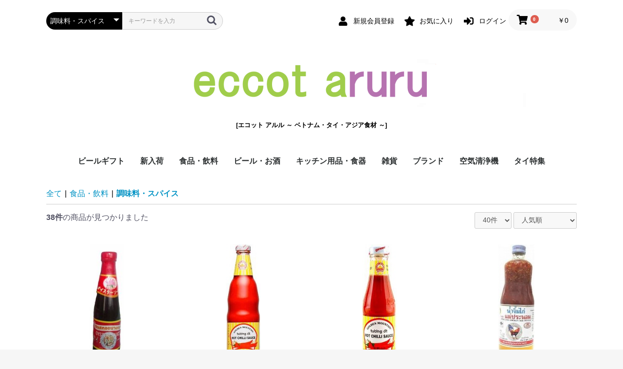

--- FILE ---
content_type: text/html; charset=UTF-8
request_url: https://www2.adioin.com/ec/products/list?category_id=6
body_size: 126290
content:

<!doctype html>
<html lang="ja">
<head prefix="og: http://ogp.me/ns# fb: http://ogp.me/ns/fb# product: http://ogp.me/ns/product#">
<!-- Global site tag (gtag.js) - Google Analytics -->
<script async src="https://www.googletagmanager.com/gtag/js?id=UA-164787025-2"></script>
<script>
  window.dataLayer = window.dataLayer || [];
  function gtag(){dataLayer.push(arguments);}
  gtag('js', new Date());

  gtag('config', 'UA-164787025-2');
</script>
    <meta charset="utf-8">
    <meta name="viewport" content="width=device-width, initial-scale=1, shrink-to-fit=no">
    <meta name="eccube-csrf-token" content="1F6SlYrW5EVEH194cFJlr98mYAVNEyZdt3Yi3HdkXJ0">
    <title>eccot aruru / 調味料・スパイス</title>
                        <link rel="icon" href="/ec/html/user_data/assets/img/common/favicon.ico">
    <link rel="stylesheet" href="https://maxcdn.bootstrapcdn.com/bootstrap/3.3.7/css/bootstrap.min.css">
    <link rel="stylesheet" href="https://use.fontawesome.com/releases/v5.3.1/css/all.css" integrity="sha384-mzrmE5qonljUremFsqc01SB46JvROS7bZs3IO2EmfFsd15uHvIt+Y8vEf7N7fWAU" crossorigin="anonymous">
    <link rel="stylesheet" href="//cdn.jsdelivr.net/jquery.slick/1.6.0/slick.css">
    <link rel="stylesheet" href="/ec/html/template/default/assets/css/style.css">
        <script src="https://code.jquery.com/jquery-3.3.1.min.js" integrity="sha256-FgpCb/KJQlLNfOu91ta32o/NMZxltwRo8QtmkMRdAu8=" crossorigin="anonymous"></script>
    <script>
        $(function() {
            $.ajaxSetup({
                'headers': {
                    'ECCUBE-CSRF-TOKEN': $('meta[name="eccube-csrf-token"]').attr('content')
                }
            });
        });
    </script>
                    <link rel="stylesheet" href="/ec/html/user_data/assets/css/customize.css">
</head>
<body id="page_product_list" class="product_page">

<div class="ec-layoutRole">
                <div class="ec-layoutRole__header">
                <!-- ▼ヘッダー(商品検索・ログインナビ・カート) -->
            <div class="ec-headerNaviRole">
    <div class="ec-headerNaviRole__left">
        <div class="ec-headerNaviRole__search">
            
<div class="ec-headerSearch">
    <form method="get" class="searchform" action="/ec/products/list">
        <div class="ec-headerSearch__category">
            <div class="ec-select ec-select_search">
                            <select name="category_id" class="category_id"><option value="">全ての商品</option><option value="28">ビールギフト</option><option value="2">新入荷</option><option value="5">食品・飲料</option><option value="11">　麺類</option><option value="18">　ライスペーパー</option><option value="19">　野菜の缶詰・瓶詰</option><option value="10">　フルーツ・果物</option><option value="6" selected="selected">　調味料・スパイス</option><option value="13">　スープの素</option><option value="17">　お茶・コーヒー</option><option value="16">　ジュース</option><option value="21">　スナック・お菓子</option><option value="26">　その他・食材</option><option value="7">　ビール・ワイン・お酒</option><option value="27">ビール・お酒</option><option value="1">キッチン用品・食器</option><option value="3">　ストロー</option><option value="8">雑貨</option><option value="22">　トートバッグ</option><option value="14">ブランド</option><option value="15">　ロータスブランド</option><option value="20">　eccot aruru</option><option value="23">空気清浄機</option><option value="24">　次亜塩素酸空気清浄機</option><option value="25">タイ特集</option></select>
    
            </div>
        </div>
        <div class="ec-headerSearch__keyword">
            <div class="ec-input">
                <input type="search" name="name" maxlength="50" class="search-name" placeholder="キーワードを入力" />
                <button class="ec-headerSearch__keywordBtn" type="submit">
                    <div class="ec-icon">
                        <img src="/ec/html/template/default/assets/icon/search-dark.svg" alt="">
                    </div>
                </button>
            </div>
        </div>
    </form>
</div>

        </div>
        <div class="ec-headerRole__navSP">
            
<div class="ec-headerNavSP">
    <i class="fas fa-bars"></i>
</div>
        </div>
    </div>
    <div class="ec-headerNaviRole__right">
        <div class="ec-headerNaviRole__nav">
            
<div class="ec-headerNav">
            <div class="ec-headerNav__item">
            <a href="https://www2.adioin.com/ec/entry">
                <i class="ec-headerNav__itemIcon fas fa-user fa-fw"></i>
                <span class="ec-headerNav__itemLink">新規会員登録</span>
            </a>
        </div>
                    <div class="ec-headerNav__item">
                <a href="https://www2.adioin.com/ec/mypage/favorite">
                    <i class="ec-headerNav__itemIcon fas fa-star fa-fw"></i>
                    <span class="ec-headerNav__itemLink">お気に入り</span>
                </a>
            </div>
                <div class="ec-headerNav__item">
            <a href="https://www2.adioin.com/ec/mypage/login">
                <i class="ec-headerNav__itemIcon fas fa-sign-in-alt fa-fw"></i>
                <span class="ec-headerNav__itemLink">ログイン</span>
            </a>
        </div>
    </div>
        </div>
        <div class="ec-headerRole__cart">
            <div class="ec-cartNaviWrap">
    <div class="ec-cartNavi">
        <i class="ec-cartNavi__icon fas fa-shopping-cart">
            <span class="ec-cartNavi__badge">0</span>
        </i>
        <div class="ec-cartNavi__label">
            <div class="ec-cartNavi__price">￥0</div>
        </div>
    </div>
            <div class="ec-cartNaviNull">
            <div class="ec-cartNaviNull__message">
                <p>現在カート内に商品はございません。</p>
            </div>
        </div>
    </div>

        </div>
    </div>
</div>

        <!-- ▲ヘッダー(商品検索・ログインナビ・カート) -->
    <!-- ▼ロゴ -->
            <div class="ec-headerRole">
    <div class="ec-headerRole__title">
        <div class="ec-headerTitle">
            <div class="ec-headerTitle__title">
                    <a href="https://www2.adioin.com/ec/">
                        <img src="/ec/html/user_data/assets/img/logo3.png" alt="eccot aruru [エコットアルル] shop">
                        <br><font size="2">[エコット アルル ～ ベトナム・タイ・アジア食材 ～]</font>
                    </a>
            </div>
        </div>
    </div>
</div>
        <!-- ▲ロゴ -->
    <!-- ▼カテゴリナビ(PC) -->
            


<div class="ec-categoryNaviRole">
    <div class="ec-itemNav">
        <ul class="ec-itemNav__nav">
                            <li>
                            <a href="https://www2.adioin.com/ec/products/list?category_id=28">
        ビールギフト
    </a>
    
                </li>
                            <li>
                            <a href="https://www2.adioin.com/ec/products/list?category_id=2">
        新入荷
    </a>
    
                </li>
                            <li>
                            <a href="https://www2.adioin.com/ec/products/list?category_id=5">
        食品・飲料
    </a>
            <ul>
                            <li>
                            <a href="https://www2.adioin.com/ec/products/list?category_id=11">
        麺類
    </a>
    
                </li>
                            <li>
                            <a href="https://www2.adioin.com/ec/products/list?category_id=18">
        ライスペーパー
    </a>
    
                </li>
                            <li>
                            <a href="https://www2.adioin.com/ec/products/list?category_id=19">
        野菜の缶詰・瓶詰
    </a>
    
                </li>
                            <li>
                            <a href="https://www2.adioin.com/ec/products/list?category_id=10">
        フルーツ・果物
    </a>
    
                </li>
                            <li>
                            <a href="https://www2.adioin.com/ec/products/list?category_id=6">
        調味料・スパイス
    </a>
    
                </li>
                            <li>
                            <a href="https://www2.adioin.com/ec/products/list?category_id=13">
        スープの素
    </a>
    
                </li>
                            <li>
                            <a href="https://www2.adioin.com/ec/products/list?category_id=17">
        お茶・コーヒー
    </a>
    
                </li>
                            <li>
                            <a href="https://www2.adioin.com/ec/products/list?category_id=16">
        ジュース
    </a>
    
                </li>
                            <li>
                            <a href="https://www2.adioin.com/ec/products/list?category_id=21">
        スナック・お菓子
    </a>
    
                </li>
                            <li>
                            <a href="https://www2.adioin.com/ec/products/list?category_id=26">
        その他・食材
    </a>
    
                </li>
                            <li>
                            <a href="https://www2.adioin.com/ec/products/list?category_id=7">
        ビール・ワイン・お酒
    </a>
    
                </li>
                    </ul>
    
                </li>
                            <li>
                            <a href="https://www2.adioin.com/ec/products/list?category_id=27">
        ビール・お酒
    </a>
    
                </li>
                            <li>
                            <a href="https://www2.adioin.com/ec/products/list?category_id=1">
        キッチン用品・食器
    </a>
            <ul>
                            <li>
                            <a href="https://www2.adioin.com/ec/products/list?category_id=3">
        ストロー
    </a>
    
                </li>
                    </ul>
    
                </li>
                            <li>
                            <a href="https://www2.adioin.com/ec/products/list?category_id=8">
        雑貨
    </a>
            <ul>
                            <li>
                            <a href="https://www2.adioin.com/ec/products/list?category_id=22">
        トートバッグ
    </a>
    
                </li>
                    </ul>
    
                </li>
                            <li>
                            <a href="https://www2.adioin.com/ec/products/list?category_id=14">
        ブランド
    </a>
            <ul>
                            <li>
                            <a href="https://www2.adioin.com/ec/products/list?category_id=15">
        ロータスブランド
    </a>
    
                </li>
                            <li>
                            <a href="https://www2.adioin.com/ec/products/list?category_id=20">
        eccot aruru
    </a>
    
                </li>
                    </ul>
    
                </li>
                            <li>
                            <a href="https://www2.adioin.com/ec/products/list?category_id=23">
        空気清浄機
    </a>
            <ul>
                            <li>
                            <a href="https://www2.adioin.com/ec/products/list?category_id=24">
        次亜塩素酸空気清浄機
    </a>
    
                </li>
                    </ul>
    
                </li>
                            <li>
                            <a href="https://www2.adioin.com/ec/products/list?category_id=25">
        タイ特集
    </a>
    
                </li>
                    </ul>
    </div>
</div>

        <!-- ▲カテゴリナビ(PC) -->

        </div>
    
        
    <div class="ec-layoutRole__contents">
                
                
        <div class="ec-layoutRole__main">
                        
                                                    
        <div class="ec-searchnavRole">
            <form name="form1" id="form1" method="get" action="?">
                                    <input type="hidden" id="mode"
                           name="mode"
                           />
                                    <input type="hidden" id="category_id"
                           name="category_id"
                           value="6" />
                                    <input type="hidden" id="name"
                           name="name"
                           />
                                    <input type="hidden" id="pageno"
                           name="pageno"
                           />
                                    <input type="hidden" id="disp_number"
                           name="disp_number"
                           value="0" />
                                    <input type="hidden" id="orderby"
                           name="orderby"
                           value="0" />
                            </form>
            <div class="ec-searchnavRole__topicpath">
                <ol class="ec-topicpath">
                    <li class="ec-topicpath__item"><a href="https://www2.adioin.com/ec/products/list">全て</a>
                    </li>
                                                                        <li class="ec-topicpath__divider">|</li>
                            <li class="ec-topicpath__item"><a
                                        href="https://www2.adioin.com/ec/products/list?category_id=5">食品・飲料</a>
                            </li>
                                                    <li class="ec-topicpath__divider">|</li>
                            <li class="ec-topicpath__item--active"><a
                                        href="https://www2.adioin.com/ec/products/list?category_id=6">調味料・スパイス</a>
                            </li>
                                                                                </ol>
            </div>
            <div class="ec-searchnavRole__infos">
                <div class="ec-searchnavRole__counter">
                                            <span class="ec-font-bold">38件</span><span>の商品が見つかりました</span>
                                    </div>
                                    <div class="ec-searchnavRole__actions">
                        <div class="ec-select">
                            <select id="" name="disp_number" class="disp-number form-control"><option value="0">40件</option><option value="1">60件</option></select>
                            <select id="" name="orderby" class="order-by form-control"><option value="0">人気順</option><option value="1">価格が低い順</option><option value="2">価格が高い順</option><option value="3">新着順</option></select>
                        </div>
                    </div>
                            </div>
        </div>
                    <div class="ec-shelfRole">
                <ul class="ec-shelfGrid">
                                            <li class="ec-shelfGrid__item">
                            <a href="https://www2.adioin.com/ec/products/detail/32">
                                <p class="ec-shelfGrid__item-image">
                                    <img src="/ec/html/upload/save_image/0611161836_5ee1dacc1f09c.jpg">
                                </p>
                                <p>オイスターソース　300ml</p>
                                                                    <p>アジョイン独自のオイスターソース、濃いめの味で野菜炒めや、焼きそば等に使えます！</p>
                                                                <p class="price02-default">
                                                                            ￥320
                                                                    </p>
                            </a>

                                                                                            <form name="form32" id="productForm32" action="https://www2.adioin.com/ec/products/add_cart/32" method="post">
                                    <div class="ec-productRole__actions">
                                                                                <div class="ec-numberInput"><span>数量</span>
                                            <input type="number" id="quantity32" name="quantity" required="required" min="1" maxlength="" class="quantity form-control" value="1" />
                                            
                                        </div>
                                    </div>
                                    <input type="hidden" id="product_id32" name="product_id" value="32" /><input type="hidden" id="ProductClass32" name="ProductClass" value="41" /><input type="hidden" id="_token32" name="_token" value="CVa4WQZFSqLtRQx0xA2isbigu-ct0akN68p76RVkri8" />
                                </form>
                                <div class="ec-productRole__btn">
                                    <button type="submit" class="ec-blockBtn--action add-cart" data-cartid="32" form="productForm32">
                                        カートに入れる
                                    </button>
                                </div>
                                                    </li>
                                            <li class="ec-shelfGrid__item">
                            <a href="https://www2.adioin.com/ec/products/detail/123">
                                <p class="ec-shelfGrid__item-image">
                                    <img src="/ec/html/upload/save_image/0428225859_626a9da3b1058.jpg">
                                </p>
                                <p>タイチリソース (GM・680g)</p>
                                                                    <p>炒め物やスープ、ドレッシングの辛味付けに。にんにく仕立てのうま辛ソースです。</p>
                                                                <p class="price02-default">
                                                                            ￥550
                                                                    </p>
                            </a>

                                                                                            <form name="form123" id="productForm123" action="https://www2.adioin.com/ec/products/add_cart/123" method="post">
                                    <div class="ec-productRole__actions">
                                                                                <div class="ec-numberInput"><span>数量</span>
                                            <input type="number" id="quantity123" name="quantity" required="required" min="1" maxlength="" class="quantity form-control" value="1" />
                                            
                                        </div>
                                    </div>
                                    <input type="hidden" id="product_id123" name="product_id" value="123" /><input type="hidden" id="ProductClass123" name="ProductClass" value="132" /><input type="hidden" id="_token123" name="_token" value="CVa4WQZFSqLtRQx0xA2isbigu-ct0akN68p76RVkri8" />
                                </form>
                                <div class="ec-productRole__btn">
                                    <button type="submit" class="ec-blockBtn--action add-cart" data-cartid="123" form="productForm123">
                                        カートに入れる
                                    </button>
                                </div>
                                                    </li>
                                            <li class="ec-shelfGrid__item">
                            <a href="https://www2.adioin.com/ec/products/detail/122">
                                <p class="ec-shelfGrid__item-image">
                                    <img src="/ec/html/upload/save_image/0428225723_626a9d43e00a5.jpg">
                                </p>
                                <p>タイチリソース （GM・230g)</p>
                                                                    <p>炒め物やスープ、ドレッシングの辛味付けに。にんにく仕立てのうま辛ソースです。</p>
                                                                <p class="price02-default">
                                                                            ￥350
                                                                    </p>
                            </a>

                                                                                            <form name="form122" id="productForm122" action="https://www2.adioin.com/ec/products/add_cart/122" method="post">
                                    <div class="ec-productRole__actions">
                                                                                <div class="ec-numberInput"><span>数量</span>
                                            <input type="number" id="quantity122" name="quantity" required="required" min="1" maxlength="" class="quantity form-control" value="1" />
                                            
                                        </div>
                                    </div>
                                    <input type="hidden" id="product_id122" name="product_id" value="122" /><input type="hidden" id="ProductClass122" name="ProductClass" value="131" /><input type="hidden" id="_token122" name="_token" value="CVa4WQZFSqLtRQx0xA2isbigu-ct0akN68p76RVkri8" />
                                </form>
                                <div class="ec-productRole__btn">
                                    <button type="submit" class="ec-blockBtn--action add-cart" data-cartid="122" form="productForm122">
                                        カートに入れる
                                    </button>
                                </div>
                                                    </li>
                                            <li class="ec-shelfGrid__item">
                            <a href="https://www2.adioin.com/ec/products/detail/91">
                                <p class="ec-shelfGrid__item-image">
                                    <img src="/ec/html/upload/save_image/0428215302_626a8e2e44a0c.jpg">
                                </p>
                                <p>タイスイートチリソース 980ｇ</p>
                                                                    <p>唐辛子やにんにくを使った甘辛いエスニックソースです。様々な料理と相性が良く、生春巻に付けてよく食べられます。</p>
                                                                <p class="price02-default">
                                                                            ￥680
                                                                    </p>
                            </a>

                                                                                            <form name="form91" id="productForm91" action="https://www2.adioin.com/ec/products/add_cart/91" method="post">
                                    <div class="ec-productRole__actions">
                                                                                <div class="ec-numberInput"><span>数量</span>
                                            <input type="number" id="quantity91" name="quantity" required="required" min="1" maxlength="" class="quantity form-control" value="1" />
                                            
                                        </div>
                                    </div>
                                    <input type="hidden" id="product_id91" name="product_id" value="91" /><input type="hidden" id="ProductClass91" name="ProductClass" value="100" /><input type="hidden" id="_token91" name="_token" value="CVa4WQZFSqLtRQx0xA2isbigu-ct0akN68p76RVkri8" />
                                </form>
                                <div class="ec-productRole__btn">
                                    <button type="submit" class="ec-blockBtn--action add-cart" data-cartid="91" form="productForm91">
                                        カートに入れる
                                    </button>
                                </div>
                                                    </li>
                                            <li class="ec-shelfGrid__item">
                            <a href="https://www2.adioin.com/ec/products/detail/90">
                                <p class="ec-shelfGrid__item-image">
                                    <img src="/ec/html/upload/save_image/0428215106_626a8dba9efcc.jpg">
                                </p>
                                <p>タイスイートチリソース 390ｇ</p>
                                                                    <p>小瓶タイプ。唐辛子やにんにくを使った甘辛いエスニックソースです。様々な料理と相性が良く、生春巻に付けてよく食べられます。</p>
                                                                <p class="price02-default">
                                                                            ￥380
                                                                    </p>
                            </a>

                                                                                            <form name="form90" id="productForm90" action="https://www2.adioin.com/ec/products/add_cart/90" method="post">
                                    <div class="ec-productRole__actions">
                                                                                <div class="ec-numberInput"><span>数量</span>
                                            <input type="number" id="quantity90" name="quantity" required="required" min="1" maxlength="" class="quantity form-control" value="1" />
                                            
                                        </div>
                                    </div>
                                    <input type="hidden" id="product_id90" name="product_id" value="90" /><input type="hidden" id="ProductClass90" name="ProductClass" value="99" /><input type="hidden" id="_token90" name="_token" value="CVa4WQZFSqLtRQx0xA2isbigu-ct0akN68p76RVkri8" />
                                </form>
                                <div class="ec-productRole__btn">
                                    <button type="submit" class="ec-blockBtn--action add-cart" data-cartid="90" form="productForm90">
                                        カートに入れる
                                    </button>
                                </div>
                                                    </li>
                                            <li class="ec-shelfGrid__item">
                            <a href="https://www2.adioin.com/ec/products/detail/93">
                                <p class="ec-shelfGrid__item-image">
                                    <img src="/ec/html/upload/save_image/0428215541_626a8ecd5e2f1.jpg">
                                </p>
                                <p>トムヤムペースト 454ｇ</p>
                                                                    <p>タイの代表料理トムヤムクンが作れるペーストです。ハーブを効かせた酸味と辛みが特徴です。</p>
                                                                <p class="price02-default">
                                                                            ￥789
                                                                    </p>
                            </a>

                                                                                            <form name="form93" id="productForm93" action="https://www2.adioin.com/ec/products/add_cart/93" method="post">
                                    <div class="ec-productRole__actions">
                                                                                <div class="ec-numberInput"><span>数量</span>
                                            <input type="number" id="quantity93" name="quantity" required="required" min="1" maxlength="" class="quantity form-control" value="1" />
                                            
                                        </div>
                                    </div>
                                    <input type="hidden" id="product_id93" name="product_id" value="93" /><input type="hidden" id="ProductClass93" name="ProductClass" value="102" /><input type="hidden" id="_token93" name="_token" value="CVa4WQZFSqLtRQx0xA2isbigu-ct0akN68p76RVkri8" />
                                </form>
                                <div class="ec-productRole__btn">
                                    <button type="submit" class="ec-blockBtn--action add-cart" data-cartid="93" form="productForm93">
                                        カートに入れる
                                    </button>
                                </div>
                                                    </li>
                                            <li class="ec-shelfGrid__item">
                            <a href="https://www2.adioin.com/ec/products/detail/137">
                                <p class="ec-shelfGrid__item-image">
                                    <img src="/ec/html/upload/save_image/0430190006_626d08a62d7dd.jpg">
                                </p>
                                <p>イエローカレーペースト 50ｇ</p>
                                                                    <p>レッドチリを原料とし、ターメリックの黄色が鮮やかな辛味の少ないカレーペーストです。</p>
                                                                <p class="price02-default">
                                                                            ￥198
                                                                    </p>
                            </a>

                                                                                            <form name="form137" id="productForm137" action="https://www2.adioin.com/ec/products/add_cart/137" method="post">
                                    <div class="ec-productRole__actions">
                                                                                <div class="ec-numberInput"><span>数量</span>
                                            <input type="number" id="quantity137" name="quantity" required="required" min="1" maxlength="" class="quantity form-control" value="1" />
                                            
                                        </div>
                                    </div>
                                    <input type="hidden" id="product_id137" name="product_id" value="137" /><input type="hidden" id="ProductClass137" name="ProductClass" value="146" /><input type="hidden" id="_token137" name="_token" value="CVa4WQZFSqLtRQx0xA2isbigu-ct0akN68p76RVkri8" />
                                </form>
                                <div class="ec-productRole__btn">
                                    <button type="submit" class="ec-blockBtn--action add-cart" data-cartid="137" form="productForm137">
                                        カートに入れる
                                    </button>
                                </div>
                                                    </li>
                                            <li class="ec-shelfGrid__item">
                            <a href="https://www2.adioin.com/ec/products/detail/136">
                                <p class="ec-shelfGrid__item-image">
                                    <img src="/ec/html/upload/save_image/0430185738_626d0812773a9.jpg">
                                </p>
                                <p>レッドカレーペースト 50ｇ</p>
                                                                    <p>レッドチリを原料としたカレーペースト。ココナッツミルクと合わせれば、簡単に本格的なタイカレーができます。</p>
                                                                <p class="price02-default">
                                                                            ￥198
                                                                    </p>
                            </a>

                                                                                            <form name="form136" id="productForm136" action="https://www2.adioin.com/ec/products/add_cart/136" method="post">
                                    <div class="ec-productRole__actions">
                                                                                <div class="ec-numberInput"><span>数量</span>
                                            <input type="number" id="quantity136" name="quantity" required="required" min="1" maxlength="" class="quantity form-control" value="1" />
                                            
                                        </div>
                                    </div>
                                    <input type="hidden" id="product_id136" name="product_id" value="136" /><input type="hidden" id="ProductClass136" name="ProductClass" value="145" /><input type="hidden" id="_token136" name="_token" value="CVa4WQZFSqLtRQx0xA2isbigu-ct0akN68p76RVkri8" />
                                </form>
                                <div class="ec-productRole__btn">
                                    <button type="submit" class="ec-blockBtn--action add-cart" data-cartid="136" form="productForm136">
                                        カートに入れる
                                    </button>
                                </div>
                                                    </li>
                                            <li class="ec-shelfGrid__item">
                            <a href="https://www2.adioin.com/ec/products/detail/135">
                                <p class="ec-shelfGrid__item-image">
                                    <img src="/ec/html/upload/save_image/0430185342_626d07267dee5.jpg">
                                </p>
                                <p>グリーンカレーペースト 50ｇ</p>
                                                                    <p>グリーンチリを原料としたカレーペースト。ココナッツミルクと合わせれば、簡単に本格的なタイカレーができます。</p>
                                                                <p class="price02-default">
                                                                            ￥198
                                                                    </p>
                            </a>

                                                                                            <form name="form135" id="productForm135" action="https://www2.adioin.com/ec/products/add_cart/135" method="post">
                                    <div class="ec-productRole__actions">
                                                                                <div class="ec-numberInput"><span>数量</span>
                                            <input type="number" id="quantity135" name="quantity" required="required" min="1" maxlength="" class="quantity form-control" value="1" />
                                            
                                        </div>
                                    </div>
                                    <input type="hidden" id="product_id135" name="product_id" value="135" /><input type="hidden" id="ProductClass135" name="ProductClass" value="144" /><input type="hidden" id="_token135" name="_token" value="CVa4WQZFSqLtRQx0xA2isbigu-ct0akN68p76RVkri8" />
                                </form>
                                <div class="ec-productRole__btn">
                                    <button type="submit" class="ec-blockBtn--action add-cart" data-cartid="135" form="productForm135">
                                        カートに入れる
                                    </button>
                                </div>
                                                    </li>
                                            <li class="ec-shelfGrid__item">
                            <a href="https://www2.adioin.com/ec/products/detail/108">
                                <p class="ec-shelfGrid__item-image">
                                    <img src="/ec/html/upload/save_image/0428222620_626a95fc94bf3.jpg">
                                </p>
                                <p>マスマンカレー 400ｇ</p>
                                                                    <p>タイ南部のご当地カレーです。マイルドで辛くないカレーでムスリムスタイルのタイカレーです。</p>
                                                                <p class="price02-default">
                                                                            ￥580
                                                                    </p>
                            </a>

                                                                                            <form name="form108" id="productForm108" action="https://www2.adioin.com/ec/products/add_cart/108" method="post">
                                    <div class="ec-productRole__actions">
                                                                                <div class="ec-numberInput"><span>数量</span>
                                            <input type="number" id="quantity108" name="quantity" required="required" min="1" maxlength="" class="quantity form-control" value="1" />
                                            
                                        </div>
                                    </div>
                                    <input type="hidden" id="product_id108" name="product_id" value="108" /><input type="hidden" id="ProductClass108" name="ProductClass" value="117" /><input type="hidden" id="_token108" name="_token" value="CVa4WQZFSqLtRQx0xA2isbigu-ct0akN68p76RVkri8" />
                                </form>
                                <div class="ec-productRole__btn">
                                    <button type="submit" class="ec-blockBtn--action add-cart" data-cartid="108" form="productForm108">
                                        カートに入れる
                                    </button>
                                </div>
                                                    </li>
                                            <li class="ec-shelfGrid__item">
                            <a href="https://www2.adioin.com/ec/products/detail/107">
                                <p class="ec-shelfGrid__item-image">
                                    <img src="/ec/html/upload/save_image/0428222426_626a958a3e0a0.jpg">
                                </p>
                                <p>イエローカレーペースト 400ｇ</p>
                                                                    <p>レッドチリを原料とし、ターメリックの黄色が鮮やかな辛味の少ないカレーペーストです。</p>
                                                                <p class="price02-default">
                                                                            ￥580
                                                                    </p>
                            </a>

                                                                                            <form name="form107" id="productForm107" action="https://www2.adioin.com/ec/products/add_cart/107" method="post">
                                    <div class="ec-productRole__actions">
                                                                                <div class="ec-numberInput"><span>数量</span>
                                            <input type="number" id="quantity107" name="quantity" required="required" min="1" maxlength="" class="quantity form-control" value="1" />
                                            
                                        </div>
                                    </div>
                                    <input type="hidden" id="product_id107" name="product_id" value="107" /><input type="hidden" id="ProductClass107" name="ProductClass" value="116" /><input type="hidden" id="_token107" name="_token" value="CVa4WQZFSqLtRQx0xA2isbigu-ct0akN68p76RVkri8" />
                                </form>
                                <div class="ec-productRole__btn">
                                    <button type="submit" class="ec-blockBtn--action add-cart" data-cartid="107" form="productForm107">
                                        カートに入れる
                                    </button>
                                </div>
                                                    </li>
                                            <li class="ec-shelfGrid__item">
                            <a href="https://www2.adioin.com/ec/products/detail/106">
                                <p class="ec-shelfGrid__item-image">
                                    <img src="/ec/html/upload/save_image/0428222141_626a94e5aadc5.jpg">
                                </p>
                                <p>レッドカレーペースト 400ｇ</p>
                                                                    <p>レッドチリを原料としたカレーペースト。ココナッツミルクと合わせれば、簡単に本格的なタイカレーができます。</p>
                                                                <p class="price02-default">
                                                                            ￥580
                                                                    </p>
                            </a>

                                                                                            <form name="form106" id="productForm106" action="https://www2.adioin.com/ec/products/add_cart/106" method="post">
                                    <div class="ec-productRole__actions">
                                                                                <div class="ec-numberInput"><span>数量</span>
                                            <input type="number" id="quantity106" name="quantity" required="required" min="1" maxlength="" class="quantity form-control" value="1" />
                                            
                                        </div>
                                    </div>
                                    <input type="hidden" id="product_id106" name="product_id" value="106" /><input type="hidden" id="ProductClass106" name="ProductClass" value="115" /><input type="hidden" id="_token106" name="_token" value="CVa4WQZFSqLtRQx0xA2isbigu-ct0akN68p76RVkri8" />
                                </form>
                                <div class="ec-productRole__btn">
                                    <button type="submit" class="ec-blockBtn--action add-cart" data-cartid="106" form="productForm106">
                                        カートに入れる
                                    </button>
                                </div>
                                                    </li>
                                            <li class="ec-shelfGrid__item">
                            <a href="https://www2.adioin.com/ec/products/detail/105">
                                <p class="ec-shelfGrid__item-image">
                                    <img src="/ec/html/upload/save_image/0428222034_626a94a26f765.jpg">
                                </p>
                                <p>グリーンカレーペースト 400ｇ</p>
                                                                    <p>グリーンチリを原料としたカレーペースト。ココナッツミルクと合わせれば、簡単に本格的なタイカレーができます。</p>
                                                                <p class="price02-default">
                                                                            ￥580
                                                                    </p>
                            </a>

                                                                                            <form name="form105" id="productForm105" action="https://www2.adioin.com/ec/products/add_cart/105" method="post">
                                    <div class="ec-productRole__actions">
                                                                                <div class="ec-numberInput"><span>数量</span>
                                            <input type="number" id="quantity105" name="quantity" required="required" min="1" maxlength="" class="quantity form-control" value="1" />
                                            
                                        </div>
                                    </div>
                                    <input type="hidden" id="product_id105" name="product_id" value="105" /><input type="hidden" id="ProductClass105" name="ProductClass" value="114" /><input type="hidden" id="_token105" name="_token" value="CVa4WQZFSqLtRQx0xA2isbigu-ct0akN68p76RVkri8" />
                                </form>
                                <div class="ec-productRole__btn">
                                    <button type="submit" class="ec-blockBtn--action add-cart" data-cartid="105" form="productForm105">
                                        カートに入れる
                                    </button>
                                </div>
                                                    </li>
                                            <li class="ec-shelfGrid__item">
                            <a href="https://www2.adioin.com/ec/products/detail/104">
                                <p class="ec-shelfGrid__item-image">
                                    <img src="/ec/html/upload/save_image/0428221933_626a946536388.jpg">
                                </p>
                                <p>レッドカレーペースト 500ｇ</p>
                                                                    <p>素材への徹底したこだわりから、味と香りが違うので、日本に住むタイ人シェフの8割以上が使用していると言われているレッドカレーペーストです。</p>
                                                                <p class="price02-default">
                                                                            ￥880
                                                                    </p>
                            </a>

                                                                                            <form name="form104" id="productForm104" action="https://www2.adioin.com/ec/products/add_cart/104" method="post">
                                    <div class="ec-productRole__actions">
                                                                                <div class="ec-numberInput"><span>数量</span>
                                            <input type="number" id="quantity104" name="quantity" required="required" min="1" maxlength="" class="quantity form-control" value="1" />
                                            
                                        </div>
                                    </div>
                                    <input type="hidden" id="product_id104" name="product_id" value="104" /><input type="hidden" id="ProductClass104" name="ProductClass" value="113" /><input type="hidden" id="_token104" name="_token" value="CVa4WQZFSqLtRQx0xA2isbigu-ct0akN68p76RVkri8" />
                                </form>
                                <div class="ec-productRole__btn">
                                    <button type="submit" class="ec-blockBtn--action add-cart" data-cartid="104" form="productForm104">
                                        カートに入れる
                                    </button>
                                </div>
                                                    </li>
                                            <li class="ec-shelfGrid__item">
                            <a href="https://www2.adioin.com/ec/products/detail/103">
                                <p class="ec-shelfGrid__item-image">
                                    <img src="/ec/html/upload/save_image/0428221721_626a93e1ce7a4.jpg">
                                </p>
                                <p>グリーンカレーペースト 500ｇ</p>
                                                                    <p>素材への徹底したこだわりから、味と香りが違うので、日本に住むタイ人シェフの8割以上が使用していると言われているグリーンカレーペーストです。</p>
                                                                <p class="price02-default">
                                                                            ￥880
                                                                    </p>
                            </a>

                                                                                            <form name="form103" id="productForm103" action="https://www2.adioin.com/ec/products/add_cart/103" method="post">
                                    <div class="ec-productRole__actions">
                                                                                <div class="ec-numberInput"><span>数量</span>
                                            <input type="number" id="quantity103" name="quantity" required="required" min="1" maxlength="" class="quantity form-control" value="1" />
                                            
                                        </div>
                                    </div>
                                    <input type="hidden" id="product_id103" name="product_id" value="103" /><input type="hidden" id="ProductClass103" name="ProductClass" value="112" /><input type="hidden" id="_token103" name="_token" value="CVa4WQZFSqLtRQx0xA2isbigu-ct0akN68p76RVkri8" />
                                </form>
                                <div class="ec-productRole__btn">
                                    <button type="submit" class="ec-blockBtn--action add-cart" data-cartid="103" form="productForm103">
                                        カートに入れる
                                    </button>
                                </div>
                                                    </li>
                                            <li class="ec-shelfGrid__item">
                            <a href="https://www2.adioin.com/ec/products/detail/125">
                                <p class="ec-shelfGrid__item-image">
                                    <img src="/ec/html/upload/save_image/0428230145_626a9e49b8d7d.jpg">
                                </p>
                                <p>オイスターソース (ショイス・830g)</p>
                                                                    <p>カキの旨みがギュッと詰まったソースです。 タイのオイスターソースは風味、コクが特徴です。</p>
                                                                <p class="price02-default">
                                                                            ￥750
                                                                    </p>
                            </a>

                                                                                            <form name="form125" id="productForm125" action="https://www2.adioin.com/ec/products/add_cart/125" method="post">
                                    <div class="ec-productRole__actions">
                                                                                <div class="ec-numberInput"><span>数量</span>
                                            <input type="number" id="quantity125" name="quantity" required="required" min="1" maxlength="" class="quantity form-control" value="1" />
                                            
                                        </div>
                                    </div>
                                    <input type="hidden" id="product_id125" name="product_id" value="125" /><input type="hidden" id="ProductClass125" name="ProductClass" value="134" /><input type="hidden" id="_token125" name="_token" value="CVa4WQZFSqLtRQx0xA2isbigu-ct0akN68p76RVkri8" />
                                </form>
                                <div class="ec-productRole__btn">
                                    <button type="submit" class="ec-blockBtn--action add-cart" data-cartid="125" form="productForm125">
                                        カートに入れる
                                    </button>
                                </div>
                                                    </li>
                                            <li class="ec-shelfGrid__item">
                            <a href="https://www2.adioin.com/ec/products/detail/124">
                                <p class="ec-shelfGrid__item-image">
                                    <img src="/ec/html/upload/save_image/0428230005_626a9de56cc29.jpg">
                                </p>
                                <p>シーズニングソース (GM・1000ml)</p>
                                                                    <p>タイの甘口醤油です。炒め物、チャーハン、煮物など様々な料理にお使いいただけます。</p>
                                                                <p class="price02-default">
                                                                            ￥598
                                                                    </p>
                            </a>

                                                                                            <form name="form124" id="productForm124" action="https://www2.adioin.com/ec/products/add_cart/124" method="post">
                                    <div class="ec-productRole__actions">
                                                                                <div class="ec-numberInput"><span>数量</span>
                                            <input type="number" id="quantity124" name="quantity" required="required" min="1" maxlength="" class="quantity form-control" value="1" />
                                            
                                        </div>
                                    </div>
                                    <input type="hidden" id="product_id124" name="product_id" value="124" /><input type="hidden" id="ProductClass124" name="ProductClass" value="133" /><input type="hidden" id="_token124" name="_token" value="CVa4WQZFSqLtRQx0xA2isbigu-ct0akN68p76RVkri8" />
                                </form>
                                <div class="ec-productRole__btn">
                                    <button type="submit" class="ec-blockBtn--action add-cart" data-cartid="124" form="productForm124">
                                        カートに入れる
                                    </button>
                                </div>
                                                    </li>
                                            <li class="ec-shelfGrid__item">
                            <a href="https://www2.adioin.com/ec/products/detail/121">
                                <p class="ec-shelfGrid__item-image">
                                    <img src="/ec/html/upload/save_image/0428225532_626a9cd419605.jpg">
                                </p>
                                <p>カピペースト （カンチャナ・500g）</p>
                                                                    <p>干しエビと塩が原料で、火を通すとさらにエビの香りが増します。トムヤムクンやチャーハンに最適です。</p>
                                                                <p class="price02-default">
                                                                            ￥880
                                                                    </p>
                            </a>

                                                            <div class="ec-productRole__btn">
                                    <button type="button" class="ec-blockBtn--action" disabled="disabled">
                                        ただいま品切れ中です。
                                    </button>
                                </div>
                                                    </li>
                                            <li class="ec-shelfGrid__item">
                            <a href="https://www2.adioin.com/ec/products/detail/89">
                                <p class="ec-shelfGrid__item-image">
                                    <img src="/ec/html/upload/save_image/0428214935_626a8d5f7ccab.jpg">
                                </p>
                                <p>シーズニングオイル 750ml</p>
                                                                    <p>タイのラー油です。非常に香り高いオイルです。プーパッポンカリー、トムヤムクン、トムカーガイなどの仕上げによく使われます。</p>
                                                                <p class="price02-default">
                                                                            ￥990
                                                                    </p>
                            </a>

                                                                                            <form name="form89" id="productForm89" action="https://www2.adioin.com/ec/products/add_cart/89" method="post">
                                    <div class="ec-productRole__actions">
                                                                                <div class="ec-numberInput"><span>数量</span>
                                            <input type="number" id="quantity89" name="quantity" required="required" min="1" maxlength="" class="quantity form-control" value="1" />
                                            
                                        </div>
                                    </div>
                                    <input type="hidden" id="product_id89" name="product_id" value="89" /><input type="hidden" id="ProductClass89" name="ProductClass" value="98" /><input type="hidden" id="_token89" name="_token" value="CVa4WQZFSqLtRQx0xA2isbigu-ct0akN68p76RVkri8" />
                                </form>
                                <div class="ec-productRole__btn">
                                    <button type="submit" class="ec-blockBtn--action add-cart" data-cartid="89" form="productForm89">
                                        カートに入れる
                                    </button>
                                </div>
                                                    </li>
                                            <li class="ec-shelfGrid__item">
                            <a href="https://www2.adioin.com/ec/products/detail/88">
                                <p class="ec-shelfGrid__item-image">
                                    <img src="/ec/html/upload/save_image/0428214749_626a8cf51ae86.jpg">
                                </p>
                                <p>チリインオイル 454ｇ</p>
                                                                    <p>タイの調味料の一つで、たまねぎ、干し海老、にんにく、唐辛子などを炒め、砂糖や塩などを混ぜてペースト状にしたものです。</p>
                                                                <p class="price02-default">
                                                                            ￥850
                                                                    </p>
                            </a>

                                                                                            <form name="form88" id="productForm88" action="https://www2.adioin.com/ec/products/add_cart/88" method="post">
                                    <div class="ec-productRole__actions">
                                                                                <div class="ec-numberInput"><span>数量</span>
                                            <input type="number" id="quantity88" name="quantity" required="required" min="1" maxlength="" class="quantity form-control" value="1" />
                                            
                                        </div>
                                    </div>
                                    <input type="hidden" id="product_id88" name="product_id" value="88" /><input type="hidden" id="ProductClass88" name="ProductClass" value="97" /><input type="hidden" id="_token88" name="_token" value="CVa4WQZFSqLtRQx0xA2isbigu-ct0akN68p76RVkri8" />
                                </form>
                                <div class="ec-productRole__btn">
                                    <button type="submit" class="ec-blockBtn--action add-cart" data-cartid="88" form="productForm88">
                                        カートに入れる
                                    </button>
                                </div>
                                                    </li>
                                            <li class="ec-shelfGrid__item">
                            <a href="https://www2.adioin.com/ec/products/detail/86">
                                <p class="ec-shelfGrid__item-image">
                                    <img src="/ec/html/upload/save_image/0428200827_626a75abd6465.jpg">
                                </p>
                                <p>ブラックスイートソイソース 950ｇ</p>
                                                                    <p>タイの甘い醤油です。タイで炒めものや付けダレによく使われます。</p>
                                                                <p class="price02-default">
                                                                            ￥750
                                                                    </p>
                            </a>

                                                                                            <form name="form86" id="productForm86" action="https://www2.adioin.com/ec/products/add_cart/86" method="post">
                                    <div class="ec-productRole__actions">
                                                                                <div class="ec-numberInput"><span>数量</span>
                                            <input type="number" id="quantity86" name="quantity" required="required" min="1" maxlength="" class="quantity form-control" value="1" />
                                            
                                        </div>
                                    </div>
                                    <input type="hidden" id="product_id86" name="product_id" value="86" /><input type="hidden" id="ProductClass86" name="ProductClass" value="95" /><input type="hidden" id="_token86" name="_token" value="CVa4WQZFSqLtRQx0xA2isbigu-ct0akN68p76RVkri8" />
                                </form>
                                <div class="ec-productRole__btn">
                                    <button type="submit" class="ec-blockBtn--action add-cart" data-cartid="86" form="productForm86">
                                        カートに入れる
                                    </button>
                                </div>
                                                    </li>
                                            <li class="ec-shelfGrid__item">
                            <a href="https://www2.adioin.com/ec/products/detail/85">
                                <p class="ec-shelfGrid__item-image">
                                    <img src="/ec/html/upload/save_image/0428200638_626a753e2f0d6.jpg">
                                </p>
                                <p>ソイビーンペースト（タオチオ 800ｇ）</p>
                                                                    <p>タオチオとはタイ風の味噌と呼ばれ、日本の味噌とは異なり、液体のソースです。</p>
                                                                <p class="price02-default">
                                                                            ￥798
                                                                    </p>
                            </a>

                                                                                            <form name="form85" id="productForm85" action="https://www2.adioin.com/ec/products/add_cart/85" method="post">
                                    <div class="ec-productRole__actions">
                                                                                <div class="ec-numberInput"><span>数量</span>
                                            <input type="number" id="quantity85" name="quantity" required="required" min="1" maxlength="" class="quantity form-control" value="1" />
                                            
                                        </div>
                                    </div>
                                    <input type="hidden" id="product_id85" name="product_id" value="85" /><input type="hidden" id="ProductClass85" name="ProductClass" value="94" /><input type="hidden" id="_token85" name="_token" value="CVa4WQZFSqLtRQx0xA2isbigu-ct0akN68p76RVkri8" />
                                </form>
                                <div class="ec-productRole__btn">
                                    <button type="submit" class="ec-blockBtn--action add-cart" data-cartid="85" form="productForm85">
                                        カートに入れる
                                    </button>
                                </div>
                                                    </li>
                                            <li class="ec-shelfGrid__item">
                            <a href="https://www2.adioin.com/ec/products/detail/84">
                                <p class="ec-shelfGrid__item-image">
                                    <img src="/ec/html/upload/save_image/0428200500_626a74dcc3437.jpg">
                                </p>
                                <p>ソイビーンソース（シーユーカオ 700ml）</p>
                                                                    <p>タイ料理には欠かせない大豆から作られた醬油です。独特なクセは無く、日本の薄口醬油のような味です。</p>
                                                                <p class="price02-default">
                                                                            ￥680
                                                                    </p>
                            </a>

                                                                                            <form name="form84" id="productForm84" action="https://www2.adioin.com/ec/products/add_cart/84" method="post">
                                    <div class="ec-productRole__actions">
                                                                                <div class="ec-numberInput"><span>数量</span>
                                            <input type="number" id="quantity84" name="quantity" required="required" min="1" maxlength="" class="quantity form-control" value="1" />
                                            
                                        </div>
                                    </div>
                                    <input type="hidden" id="product_id84" name="product_id" value="84" /><input type="hidden" id="ProductClass84" name="ProductClass" value="93" /><input type="hidden" id="_token84" name="_token" value="CVa4WQZFSqLtRQx0xA2isbigu-ct0akN68p76RVkri8" />
                                </form>
                                <div class="ec-productRole__btn">
                                    <button type="submit" class="ec-blockBtn--action add-cart" data-cartid="84" form="productForm84">
                                        カートに入れる
                                    </button>
                                </div>
                                                    </li>
                                            <li class="ec-shelfGrid__item">
                            <a href="https://www2.adioin.com/ec/products/detail/83">
                                <p class="ec-shelfGrid__item-image">
                                    <img src="/ec/html/upload/save_image/0428200242_626a7452ea9c9.jpg">
                                </p>
                                <p>タイスキソース 800ｇ</p>
                                                                    <p>タイ料理で代表的にタイスキのタレです。お好みの材料を豪快に入れ、タイスキソースで味わってみてください。</p>
                                                                <p class="price02-default">
                                                                            ￥995
                                                                    </p>
                            </a>

                                                                                            <form name="form83" id="productForm83" action="https://www2.adioin.com/ec/products/add_cart/83" method="post">
                                    <div class="ec-productRole__actions">
                                                                                <div class="ec-numberInput"><span>数量</span>
                                            <input type="number" id="quantity83" name="quantity" required="required" min="1" maxlength="" class="quantity form-control" value="1" />
                                            
                                        </div>
                                    </div>
                                    <input type="hidden" id="product_id83" name="product_id" value="83" /><input type="hidden" id="ProductClass83" name="ProductClass" value="92" /><input type="hidden" id="_token83" name="_token" value="CVa4WQZFSqLtRQx0xA2isbigu-ct0akN68p76RVkri8" />
                                </form>
                                <div class="ec-productRole__btn">
                                    <button type="submit" class="ec-blockBtn--action add-cart" data-cartid="83" form="productForm83">
                                        カートに入れる
                                    </button>
                                </div>
                                                    </li>
                                            <li class="ec-shelfGrid__item">
                            <a href="https://www2.adioin.com/ec/products/detail/82">
                                <p class="ec-shelfGrid__item-image">
                                    <img src="/ec/html/upload/save_image/0428200046_626a73de1fef6.jpg">
                                </p>
                                <p>タイ ビネガー 1000ml</p>
                                                                    <p>タイ産のお酢です。無色で余分な香りも無く、料理の味を損ねることはありません。</p>
                                                                <p class="price02-default">
                                                                            ￥580
                                                                    </p>
                            </a>

                                                                                            <form name="form82" id="productForm82" action="https://www2.adioin.com/ec/products/add_cart/82" method="post">
                                    <div class="ec-productRole__actions">
                                                                                <div class="ec-numberInput"><span>数量</span>
                                            <input type="number" id="quantity82" name="quantity" required="required" min="1" maxlength="" class="quantity form-control" value="1" />
                                            
                                        </div>
                                    </div>
                                    <input type="hidden" id="product_id82" name="product_id" value="82" /><input type="hidden" id="ProductClass82" name="ProductClass" value="91" /><input type="hidden" id="_token82" name="_token" value="CVa4WQZFSqLtRQx0xA2isbigu-ct0akN68p76RVkri8" />
                                </form>
                                <div class="ec-productRole__btn">
                                    <button type="submit" class="ec-blockBtn--action add-cart" data-cartid="82" form="productForm82">
                                        カートに入れる
                                    </button>
                                </div>
                                                    </li>
                                            <li class="ec-shelfGrid__item">
                            <a href="https://www2.adioin.com/ec/products/detail/81">
                                <p class="ec-shelfGrid__item-image">
                                    <img src="/ec/html/upload/save_image/0428195845_626a736597e35.jpg">
                                </p>
                                <p>フィッシュソース （スクイッド・700ml）</p>
                                                                    <p>カタクチイワシを塩漬けして発酵、熟成させた物の上澄み液です。タイ料理には欠かせない旨味と塩味をもつ調味料です。</p>
                                                                <p class="price02-default">
                                                                            ￥550
                                                                    </p>
                            </a>

                                                                                            <form name="form81" id="productForm81" action="https://www2.adioin.com/ec/products/add_cart/81" method="post">
                                    <div class="ec-productRole__actions">
                                                                                <div class="ec-numberInput"><span>数量</span>
                                            <input type="number" id="quantity81" name="quantity" required="required" min="1" maxlength="" class="quantity form-control" value="1" />
                                            
                                        </div>
                                    </div>
                                    <input type="hidden" id="product_id81" name="product_id" value="81" /><input type="hidden" id="ProductClass81" name="ProductClass" value="90" /><input type="hidden" id="_token81" name="_token" value="CVa4WQZFSqLtRQx0xA2isbigu-ct0akN68p76RVkri8" />
                                </form>
                                <div class="ec-productRole__btn">
                                    <button type="submit" class="ec-blockBtn--action add-cart" data-cartid="81" form="productForm81">
                                        カートに入れる
                                    </button>
                                </div>
                                                    </li>
                                            <li class="ec-shelfGrid__item">
                            <a href="https://www2.adioin.com/ec/products/detail/80">
                                <p class="ec-shelfGrid__item-image">
                                    <img src="/ec/html/upload/save_image/0428195609_626a72c9ed9df.jpg">
                                </p>
                                <p>ナンプラー 700ml</p>
                                                                    <p>タイの代表的な調味料でカタクチイワシを塩に漬け込んで発酵熟成させた魚醤です。</p>
                                                                <p class="price02-default">
                                                                            ￥480
                                                                    </p>
                            </a>

                                                                                            <form name="form80" id="productForm80" action="https://www2.adioin.com/ec/products/add_cart/80" method="post">
                                    <div class="ec-productRole__actions">
                                                                                <div class="ec-numberInput"><span>数量</span>
                                            <input type="number" id="quantity80" name="quantity" required="required" min="1" maxlength="" class="quantity form-control" value="1" />
                                            
                                        </div>
                                    </div>
                                    <input type="hidden" id="product_id80" name="product_id" value="80" /><input type="hidden" id="ProductClass80" name="ProductClass" value="89" /><input type="hidden" id="_token80" name="_token" value="CVa4WQZFSqLtRQx0xA2isbigu-ct0akN68p76RVkri8" />
                                </form>
                                <div class="ec-productRole__btn">
                                    <button type="submit" class="ec-blockBtn--action add-cart" data-cartid="80" form="productForm80">
                                        カートに入れる
                                    </button>
                                </div>
                                                    </li>
                                            <li class="ec-shelfGrid__item">
                            <a href="https://www2.adioin.com/ec/products/detail/56">
                                <p class="ec-shelfGrid__item-image">
                                    <img src="/ec/html/upload/save_image/0424202807_6265344711c87.jpg">
                                </p>
                                <p>ココナッツシュガー(454g)</p>
                                                                    <p>ココヤシの花蜜や樹液で作られる砂糖です。見た目は明るいブラウンカラーで、サラサラとした質感をしています。</p>
                                                                <p class="price02-default">
                                                                            ￥750
                                                                    </p>
                            </a>

                                                                                            <form name="form56" id="productForm56" action="https://www2.adioin.com/ec/products/add_cart/56" method="post">
                                    <div class="ec-productRole__actions">
                                                                                <div class="ec-numberInput"><span>数量</span>
                                            <input type="number" id="quantity56" name="quantity" required="required" min="1" maxlength="" class="quantity form-control" value="1" />
                                            
                                        </div>
                                    </div>
                                    <input type="hidden" id="product_id56" name="product_id" value="56" /><input type="hidden" id="ProductClass56" name="ProductClass" value="65" /><input type="hidden" id="_token56" name="_token" value="CVa4WQZFSqLtRQx0xA2isbigu-ct0akN68p76RVkri8" />
                                </form>
                                <div class="ec-productRole__btn">
                                    <button type="submit" class="ec-blockBtn--action add-cart" data-cartid="56" form="productForm56">
                                        カートに入れる
                                    </button>
                                </div>
                                                    </li>
                                            <li class="ec-shelfGrid__item">
                            <a href="https://www2.adioin.com/ec/products/detail/47">
                                <p class="ec-shelfGrid__item-image">
                                    <img src="/ec/html/upload/save_image/0611183021_5ee1f9ad4ff20.jpg">
                                </p>
                                <p>フライドガーリック140g</p>
                                                                    <p>ステーキなどの肉料理はもちろんサラダのトッピングなど幅広く使用できます。</p>
                                                                <p class="price02-default">
                                                                            ￥550
                                                                    </p>
                            </a>

                                                            <div class="ec-productRole__btn">
                                    <button type="button" class="ec-blockBtn--action" disabled="disabled">
                                        ただいま品切れ中です。
                                    </button>
                                </div>
                                                    </li>
                                            <li class="ec-shelfGrid__item">
                            <a href="https://www2.adioin.com/ec/products/detail/46">
                                <p class="ec-shelfGrid__item-image">
                                    <img src="/ec/html/upload/save_image/0611182031_5ee1f75fdaf42.jpg">
                                </p>
                                <p>カレー粉（100g）ベトナム産</p>
                                                                    <p>日本では珍しいベトナム産のカレー粉です。ターメリックやコリアンダーなどの様々なスパイスを使用しています。</p>
                                                                <p class="price02-default">
                                                                            ￥590
                                                                    </p>
                            </a>

                                                                                            <form name="form46" id="productForm46" action="https://www2.adioin.com/ec/products/add_cart/46" method="post">
                                    <div class="ec-productRole__actions">
                                                                                <div class="ec-numberInput"><span>数量</span>
                                            <input type="number" id="quantity46" name="quantity" required="required" min="1" maxlength="" class="quantity form-control" value="1" />
                                            
                                        </div>
                                    </div>
                                    <input type="hidden" id="product_id46" name="product_id" value="46" /><input type="hidden" id="ProductClass46" name="ProductClass" value="55" /><input type="hidden" id="_token46" name="_token" value="CVa4WQZFSqLtRQx0xA2isbigu-ct0akN68p76RVkri8" />
                                </form>
                                <div class="ec-productRole__btn">
                                    <button type="submit" class="ec-blockBtn--action add-cart" data-cartid="46" form="productForm46">
                                        カートに入れる
                                    </button>
                                </div>
                                                    </li>
                                            <li class="ec-shelfGrid__item">
                            <a href="https://www2.adioin.com/ec/products/detail/44">
                                <p class="ec-shelfGrid__item-image">
                                    <img src="/ec/html/upload/save_image/0611175436_5ee1f14c60feb.jpg">
                                </p>
                                <p>フライドオニオン454g</p>
                                                                    <p>エシャロットというベトナムの玉ねぎを使用しています。サラダﾞのトッピングなど用途は様々です。</p>
                                                                <p class="price02-default">
                                                                            ￥990
                                                                    </p>
                            </a>

                                                            <div class="ec-productRole__btn">
                                    <button type="button" class="ec-blockBtn--action" disabled="disabled">
                                        ただいま品切れ中です。
                                    </button>
                                </div>
                                                    </li>
                                            <li class="ec-shelfGrid__item">
                            <a href="https://www2.adioin.com/ec/products/detail/43">
                                <p class="ec-shelfGrid__item-image">
                                    <img src="/ec/html/upload/save_image/0611174532_5ee1ef2c24a85.jpg">
                                </p>
                                <p>フライドオニオン150g</p>
                                                                    <p>エシャロットというベトナムの玉ねぎを使用しています。サラダﾞのトッピングなど用途は様々です。</p>
                                                                <p class="price02-default">
                                                                            ￥450
                                                                    </p>
                            </a>

                                                            <div class="ec-productRole__btn">
                                    <button type="button" class="ec-blockBtn--action" disabled="disabled">
                                        ただいま品切れ中です。
                                    </button>
                                </div>
                                                    </li>
                                            <li class="ec-shelfGrid__item">
                            <a href="https://www2.adioin.com/ec/products/detail/41">
                                <p class="ec-shelfGrid__item-image">
                                    <img src="/ec/html/upload/save_image/0611173444_5ee1eca49211f.jpg">
                                </p>
                                <p>ヌックマム500ml(ペットボトル)</p>
                                                                    <p>日本における醤油のような、全てのベトナム料理の素。タイのナンプラー同様、魚由来の魚醤です。</p>
                                                                <p class="price02-default">
                                                                            ￥700
                                                                    </p>
                            </a>

                                                            <div class="ec-productRole__btn">
                                    <button type="button" class="ec-blockBtn--action" disabled="disabled">
                                        ただいま品切れ中です。
                                    </button>
                                </div>
                                                    </li>
                                            <li class="ec-shelfGrid__item">
                            <a href="https://www2.adioin.com/ec/products/detail/36">
                                <p class="ec-shelfGrid__item-image">
                                    <img src="/ec/html/upload/save_image/0611165728_5ee1e3e89fba2.jpg">
                                </p>
                                <p>ホットチリソース　(250ml)</p>
                                                                    <p>赤唐辛子の辛みが効いて、ニンニクの風味が食欲をそそる商品です。</p>
                                                                <p class="price02-default">
                                                                            ￥380
                                                                    </p>
                            </a>

                                                            <div class="ec-productRole__btn">
                                    <button type="button" class="ec-blockBtn--action" disabled="disabled">
                                        ただいま品切れ中です。
                                    </button>
                                </div>
                                                    </li>
                                            <li class="ec-shelfGrid__item">
                            <a href="https://www2.adioin.com/ec/products/detail/35">
                                <p class="ec-shelfGrid__item-image">
                                    <img src="/ec/html/upload/save_image/0611164957_5ee1e225733ac.jpg">
                                </p>
                                <p>スイート＆サワーチリソース(250ml)</p>
                                                                    <p>酸味と甘さを兼ね備えた甘酸っぱいチリソース。ホットチリソースよりも甘く、サッパリとしてクセになります。</p>
                                                                <p class="price02-default">
                                                                            ￥380
                                                                    </p>
                            </a>

                                                            <div class="ec-productRole__btn">
                                    <button type="button" class="ec-blockBtn--action" disabled="disabled">
                                        ただいま品切れ中です。
                                    </button>
                                </div>
                                                    </li>
                                            <li class="ec-shelfGrid__item">
                            <a href="https://www2.adioin.com/ec/products/detail/28">
                                <p class="ec-shelfGrid__item-image">
                                    <img src="/ec/html/upload/save_image/0611154859_5ee1d3dbdfc54.jpg">
                                </p>
                                <p>オーガニックブラックペッパー詰め替え用(50g)</p>
                                                                    <p>オーガニックブラックペッパーミル付き(55g)の詰め替え用です。</p>
                                                                <p class="price02-default">
                                                                            ￥500
                                                                    </p>
                            </a>

                                                            <div class="ec-productRole__btn">
                                    <button type="button" class="ec-blockBtn--action" disabled="disabled">
                                        ただいま品切れ中です。
                                    </button>
                                </div>
                                                    </li>
                                            <li class="ec-shelfGrid__item">
                            <a href="https://www2.adioin.com/ec/products/detail/27">
                                <p class="ec-shelfGrid__item-image">
                                    <img src="/ec/html/upload/save_image/0611154241_5ee1d26107a94.jpg">
                                </p>
                                <p>オーガニックブラックペッパーミル付き(55g)</p>
                                                                    <p>ミルでひくと香りがよく、肉の臭み消しや、料理の風味付けをはじめ、肉魚料理、万能に使えます。</p>
                                                                <p class="price02-default">
                                                                            ￥700
                                                                    </p>
                            </a>

                                                            <div class="ec-productRole__btn">
                                    <button type="button" class="ec-blockBtn--action" disabled="disabled">
                                        ただいま品切れ中です。
                                    </button>
                                </div>
                                                    </li>
                                            <li class="ec-shelfGrid__item">
                            <a href="https://www2.adioin.com/ec/products/detail/12">
                                <p class="ec-shelfGrid__item-image">
                                    <img src="/ec/html/upload/save_image/0603202426_5ed7886ab48e3.jpg">
                                </p>
                                <p>ベトナム万能調味料(フォースープの素)5食入り</p>
                                                                    <p>粉末状のベトナム調味料。熱湯を注ぐだけで簡単フォースープの素。野菜炒めや炒飯の味付けもこれひとつ。</p>
                                                                <p class="price02-default">
                                                                            ￥399
                                                                    </p>
                            </a>

                                                                                            <form name="form12" id="productForm12" action="https://www2.adioin.com/ec/products/add_cart/12" method="post">
                                    <div class="ec-productRole__actions">
                                                                                <div class="ec-numberInput"><span>数量</span>
                                            <input type="number" id="quantity12" name="quantity" required="required" min="1" maxlength="" class="quantity form-control" value="1" />
                                            
                                        </div>
                                    </div>
                                    <input type="hidden" id="product_id12" name="product_id" value="12" /><input type="hidden" id="ProductClass12" name="ProductClass" value="21" /><input type="hidden" id="_token12" name="_token" value="CVa4WQZFSqLtRQx0xA2isbigu-ct0akN68p76RVkri8" />
                                </form>
                                <div class="ec-productRole__btn">
                                    <button type="submit" class="ec-blockBtn--action add-cart" data-cartid="12" form="productForm12">
                                        カートに入れる
                                    </button>
                                </div>
                                                    </li>
                                    </ul>
            </div>
            <div class="ec-modal">
                <input type="checkbox" id="ec-modal-checkbox" class="checkbox">
                <div class="ec-modal-overlay">
                    <label for="ec-modal-checkbox" class="ec-modal-overlay-close"></label>
                    <div class="ec-modal-wrap">
                        <label for="ec-modal-checkbox" class="ec-modal-close"><span class="ec-icon"><img src="/ec/html/template/default/assets/icon/cross-dark.svg" alt=""/></span></label>
                        <div id="ec-modal-header" class="text-center">カートに追加しました。</div>
                        <div class="ec-modal-box">
                            <div class="ec-role">
                                <label for="ec-modal-checkbox" class="ec-inlineBtn--cancel">お買い物を続ける</label>
                                <a href="https://www2.adioin.com/ec/cart" class="ec-inlineBtn--action">カートへ進む</a>
                            </div>
                        </div>
                    </div>
                </div>
            </div>
            <div class="ec-pagerRole">
                            </div>
                <p><font size="3"><b>20歳未満の者の飲酒は法律で禁止されています。<br>
        20歳未満の者に対しては酒類を販売しません。</b></font></p>
    
                                </div>

                    </div>

        
                <div class="ec-layoutRole__footer">
                <!-- ▼フッター -->
            <div class="ec-footerRole">
    <div class="ec-footerRole__inner">
        <ul class="ec-footerNavi">
            <li class="ec-footerNavi__link">
                <a href="https://www2.adioin.com/ec/help/about">当サイトについて</a>
            </li>
            <li class="ec-footerNavi__link">
                <a href="https://www2.adioin.com/ec/help/privacy">プライバシーポリシー</a>
            </li>
            <li class="ec-footerNavi__link">
                <a href="https://www2.adioin.com/ec/help/tradelaw">特定商取引法に基づく表記</a>
            </li>
            <li class="ec-footerNavi__link">
                <a href="https://www2.adioin.com/ec/contact">お問い合わせ</a>
            </li>
        </ul>
        <div class="ec-footerTitle">
            <div class="ec-footerTitle__logo">
                <a href="https://www2.adioin.com/ec/">eccot aruru</a>
            </div>
            <div class="ec-footerTitle__copyright">copyright (c) eccot aruru all rights reserved.<br>produced by adioin.</div>
        </div>
    </div>
</div>
        <!-- ▲フッター -->

        </div>
    </div><!-- ec-layoutRole -->

<div class="ec-overlayRole"></div>
<div class="ec-drawerRoleClose"><i class="fas fa-times"></i></div>
<div class="ec-drawerRole">
                    <!-- ▼商品検索 -->
            
<div class="ec-headerSearch">
    <form method="get" class="searchform" action="/ec/products/list">
        <div class="ec-headerSearch__category">
            <div class="ec-select ec-select_search">
                            <select name="category_id" class="category_id"><option value="">全ての商品</option><option value="28">ビールギフト</option><option value="2">新入荷</option><option value="5">食品・飲料</option><option value="11">　麺類</option><option value="18">　ライスペーパー</option><option value="19">　野菜の缶詰・瓶詰</option><option value="10">　フルーツ・果物</option><option value="6" selected="selected">　調味料・スパイス</option><option value="13">　スープの素</option><option value="17">　お茶・コーヒー</option><option value="16">　ジュース</option><option value="21">　スナック・お菓子</option><option value="26">　その他・食材</option><option value="7">　ビール・ワイン・お酒</option><option value="27">ビール・お酒</option><option value="1">キッチン用品・食器</option><option value="3">　ストロー</option><option value="8">雑貨</option><option value="22">　トートバッグ</option><option value="14">ブランド</option><option value="15">　ロータスブランド</option><option value="20">　eccot aruru</option><option value="23">空気清浄機</option><option value="24">　次亜塩素酸空気清浄機</option><option value="25">タイ特集</option></select>
    
            </div>
        </div>
        <div class="ec-headerSearch__keyword">
            <div class="ec-input">
                <input type="search" name="name" maxlength="50" class="search-name" placeholder="キーワードを入力" />
                <button class="ec-headerSearch__keywordBtn" type="submit">
                    <div class="ec-icon">
                        <img src="/ec/html/template/default/assets/icon/search-dark.svg" alt="">
                    </div>
                </button>
            </div>
        </div>
    </form>
</div>

        <!-- ▲商品検索 -->
    <!-- ▼カテゴリナビ(SP) -->
            


<div class="ec-headerCategoryArea">
    <div class="ec-headerCategoryArea__heading">
        <p>カテゴリ一覧</p>
    </div>
    <div class="ec-itemNav">
        <ul class="ec-itemNav__nav">
                            <li>
                            <a href="https://www2.adioin.com/ec/products/list?category_id=28">
        ビールギフト
    </a>
    
                </li>
                            <li>
                            <a href="https://www2.adioin.com/ec/products/list?category_id=2">
        新入荷
    </a>
    
                </li>
                            <li>
                            <a href="https://www2.adioin.com/ec/products/list?category_id=5">
        食品・飲料
    </a>
            <ul>
                            <li>
                            <a href="https://www2.adioin.com/ec/products/list?category_id=11">
        麺類
    </a>
    
                </li>
                            <li>
                            <a href="https://www2.adioin.com/ec/products/list?category_id=18">
        ライスペーパー
    </a>
    
                </li>
                            <li>
                            <a href="https://www2.adioin.com/ec/products/list?category_id=19">
        野菜の缶詰・瓶詰
    </a>
    
                </li>
                            <li>
                            <a href="https://www2.adioin.com/ec/products/list?category_id=10">
        フルーツ・果物
    </a>
    
                </li>
                            <li>
                            <a href="https://www2.adioin.com/ec/products/list?category_id=6">
        調味料・スパイス
    </a>
    
                </li>
                            <li>
                            <a href="https://www2.adioin.com/ec/products/list?category_id=13">
        スープの素
    </a>
    
                </li>
                            <li>
                            <a href="https://www2.adioin.com/ec/products/list?category_id=17">
        お茶・コーヒー
    </a>
    
                </li>
                            <li>
                            <a href="https://www2.adioin.com/ec/products/list?category_id=16">
        ジュース
    </a>
    
                </li>
                            <li>
                            <a href="https://www2.adioin.com/ec/products/list?category_id=21">
        スナック・お菓子
    </a>
    
                </li>
                            <li>
                            <a href="https://www2.adioin.com/ec/products/list?category_id=26">
        その他・食材
    </a>
    
                </li>
                            <li>
                            <a href="https://www2.adioin.com/ec/products/list?category_id=7">
        ビール・ワイン・お酒
    </a>
    
                </li>
                    </ul>
    
                </li>
                            <li>
                            <a href="https://www2.adioin.com/ec/products/list?category_id=27">
        ビール・お酒
    </a>
    
                </li>
                            <li>
                            <a href="https://www2.adioin.com/ec/products/list?category_id=1">
        キッチン用品・食器
    </a>
            <ul>
                            <li>
                            <a href="https://www2.adioin.com/ec/products/list?category_id=3">
        ストロー
    </a>
    
                </li>
                    </ul>
    
                </li>
                            <li>
                            <a href="https://www2.adioin.com/ec/products/list?category_id=8">
        雑貨
    </a>
            <ul>
                            <li>
                            <a href="https://www2.adioin.com/ec/products/list?category_id=22">
        トートバッグ
    </a>
    
                </li>
                    </ul>
    
                </li>
                            <li>
                            <a href="https://www2.adioin.com/ec/products/list?category_id=14">
        ブランド
    </a>
            <ul>
                            <li>
                            <a href="https://www2.adioin.com/ec/products/list?category_id=15">
        ロータスブランド
    </a>
    
                </li>
                            <li>
                            <a href="https://www2.adioin.com/ec/products/list?category_id=20">
        eccot aruru
    </a>
    
                </li>
                    </ul>
    
                </li>
                            <li>
                            <a href="https://www2.adioin.com/ec/products/list?category_id=23">
        空気清浄機
    </a>
            <ul>
                            <li>
                            <a href="https://www2.adioin.com/ec/products/list?category_id=24">
        次亜塩素酸空気清浄機
    </a>
    
                </li>
                    </ul>
    
                </li>
                            <li>
                            <a href="https://www2.adioin.com/ec/products/list?category_id=25">
        タイ特集
    </a>
    
                </li>
                    </ul>
    </div>
</div>

        <!-- ▲カテゴリナビ(SP) -->
    <!-- ▼ログインナビ(SP) -->
            
<div class="ec-headerLinkArea">
    <div class="ec-headerLink__list">
        <a class="ec-headerLink__item" href="https://www2.adioin.com/ec/cart">
            <div class="ec-headerLink__icon">
                <i class="fas fa-shopping-cart fa-fw"></i>
            </div>
            <span>カートを見る</span>
        </a>
                    <a class="ec-headerLink__item" href="https://www2.adioin.com/ec/entry">
                <div class="ec-headerLink__icon">
                    <i class="fas fa-user fa-fw"></i>
                </div>
                <span>新規会員登録</span>
            </a>
                            <a class="ec-headerLink__item" href="https://www2.adioin.com/ec/mypage/favorite">
                    <div class="ec-headerLink__icon">
                        <i class="fas fa-star fa-fw"></i>
                    </div>
                    <span>お気に入り</span>
                </a>
                        <a class="ec-headerLink__item" href="https://www2.adioin.com/ec/mypage/login">
                <div class="ec-headerLink__icon">
                    <i class="fas fa-sign-in-alt fa-fw"></i>
                </div>
                <span>ログイン</span>
            </a>
                <a class="ec-headerLink__item" href="https://www2.adioin.com/ec/">
            <div class="ec-headerLink__icon">
                <i class="fas fa-home fa-fw"></i>
            </div>
            <span>ホームに戻る</span>
        </a>
    </div>
</div>
        <!-- ▲ログインナビ(SP) -->

    </div>
<div class="ec-blockTopBtn pagetop">ページトップへ</div>
<script src="https://maxcdn.bootstrapcdn.com/bootstrap/3.3.7/js/bootstrap.min.js"></script>
<script src="https://cdn.jsdelivr.net/jquery.slick/1.6.0/slick.min.js"></script>
<script>
var eccube_lang = {
    "common.delete_confirm":"削除してもよろしいですか?"
}
</script><script src="/ec/html/template/default/assets/js/function.js"></script>
<script src="/ec/html/template/default/assets/js/eccube.js"></script>
    <script>
        eccube.productsClassCategories = {
                        "32": {"__unselected":{"__unselected":{"name":"\u9078\u629e\u3057\u3066\u304f\u3060\u3055\u3044","product_class_id":""}},"__unselected2":{"#":{"classcategory_id2":"","name":"","stock_find":true,"price01":"","price02":"296","price01_inc_tax":"","price02_inc_tax":"320","product_class_id":"41","product_code":"10234","sale_type":"1"}}},                         "123": {"__unselected":{"__unselected":{"name":"\u9078\u629e\u3057\u3066\u304f\u3060\u3055\u3044","product_class_id":""}},"__unselected2":{"#":{"classcategory_id2":"","name":"","stock_find":true,"price01":"","price02":"509","price01_inc_tax":"","price02_inc_tax":"550","product_class_id":"132","product_code":"09999","sale_type":"1"}}},                         "122": {"__unselected":{"__unselected":{"name":"\u9078\u629e\u3057\u3066\u304f\u3060\u3055\u3044","product_class_id":""}},"__unselected2":{"#":{"classcategory_id2":"","name":"","stock_find":true,"price01":"","price02":"324","price01_inc_tax":"","price02_inc_tax":"350","product_class_id":"131","product_code":"10066","sale_type":"1"}}},                         "91": {"__unselected":{"__unselected":{"name":"\u9078\u629e\u3057\u3066\u304f\u3060\u3055\u3044","product_class_id":""}},"__unselected2":{"#":{"classcategory_id2":"","name":"","stock_find":true,"price01":"","price02":"630","price01_inc_tax":"","price02_inc_tax":"680","product_class_id":"100","product_code":"09991","sale_type":"1"}}},                         "90": {"__unselected":{"__unselected":{"name":"\u9078\u629e\u3057\u3066\u304f\u3060\u3055\u3044","product_class_id":""}},"__unselected2":{"#":{"classcategory_id2":"","name":"","stock_find":true,"price01":"","price02":"352","price01_inc_tax":"","price02_inc_tax":"380","product_class_id":"99","product_code":"10116","sale_type":"1"}}},                         "93": {"__unselected":{"__unselected":{"name":"\u9078\u629e\u3057\u3066\u304f\u3060\u3055\u3044","product_class_id":""}},"__unselected2":{"#":{"classcategory_id2":"","name":"","stock_find":true,"price01":"","price02":"731","price01_inc_tax":"","price02_inc_tax":"789","product_class_id":"102","product_code":"09914","sale_type":"1"}}},                         "137": {"__unselected":{"__unselected":{"name":"\u9078\u629e\u3057\u3066\u304f\u3060\u3055\u3044","product_class_id":""}},"__unselected2":{"#":{"classcategory_id2":"","name":"","stock_find":true,"price01":"","price02":"183","price01_inc_tax":"","price02_inc_tax":"198","product_class_id":"146","product_code":"10084","sale_type":"1"}}},                         "136": {"__unselected":{"__unselected":{"name":"\u9078\u629e\u3057\u3066\u304f\u3060\u3055\u3044","product_class_id":""}},"__unselected2":{"#":{"classcategory_id2":"","name":"","stock_find":true,"price01":"","price02":"183","price01_inc_tax":"","price02_inc_tax":"198","product_class_id":"145","product_code":"10083","sale_type":"1"}}},                         "135": {"__unselected":{"__unselected":{"name":"\u9078\u629e\u3057\u3066\u304f\u3060\u3055\u3044","product_class_id":""}},"__unselected2":{"#":{"classcategory_id2":"","name":"","stock_find":true,"price01":"","price02":"183","price01_inc_tax":"","price02_inc_tax":"198","product_class_id":"144","product_code":"10078","sale_type":"1"}}},                         "108": {"__unselected":{"__unselected":{"name":"\u9078\u629e\u3057\u3066\u304f\u3060\u3055\u3044","product_class_id":""}},"__unselected2":{"#":{"classcategory_id2":"","name":"","stock_find":true,"price01":"","price02":"537","price01_inc_tax":"","price02_inc_tax":"580","product_class_id":"117","product_code":"09931","sale_type":"1"}}},                         "107": {"__unselected":{"__unselected":{"name":"\u9078\u629e\u3057\u3066\u304f\u3060\u3055\u3044","product_class_id":""}},"__unselected2":{"#":{"classcategory_id2":"","name":"","stock_find":true,"price01":"","price02":"537","price01_inc_tax":"","price02_inc_tax":"580","product_class_id":"116","product_code":"09989","sale_type":"1"}}},                         "106": {"__unselected":{"__unselected":{"name":"\u9078\u629e\u3057\u3066\u304f\u3060\u3055\u3044","product_class_id":""}},"__unselected2":{"#":{"classcategory_id2":"","name":"","stock_find":true,"price01":"","price02":"537","price01_inc_tax":"","price02_inc_tax":"580","product_class_id":"115","product_code":"09928","sale_type":"1"}}},                         "105": {"__unselected":{"__unselected":{"name":"\u9078\u629e\u3057\u3066\u304f\u3060\u3055\u3044","product_class_id":""}},"__unselected2":{"#":{"classcategory_id2":"","name":"","stock_find":true,"price01":"","price02":"537","price01_inc_tax":"","price02_inc_tax":"580","product_class_id":"114","product_code":"09938","sale_type":"1"}}},                         "104": {"__unselected":{"__unselected":{"name":"\u9078\u629e\u3057\u3066\u304f\u3060\u3055\u3044","product_class_id":""}},"__unselected2":{"#":{"classcategory_id2":"","name":"","stock_find":true,"price01":"","price02":"815","price01_inc_tax":"","price02_inc_tax":"880","product_class_id":"113","product_code":"10004","sale_type":"1"}}},                         "103": {"__unselected":{"__unselected":{"name":"\u9078\u629e\u3057\u3066\u304f\u3060\u3055\u3044","product_class_id":""}},"__unselected2":{"#":{"classcategory_id2":"","name":"","stock_find":true,"price01":"","price02":"815","price01_inc_tax":"","price02_inc_tax":"880","product_class_id":"112","product_code":"09921","sale_type":"1"}}},                         "125": {"__unselected":{"__unselected":{"name":"\u9078\u629e\u3057\u3066\u304f\u3060\u3055\u3044","product_class_id":""}},"__unselected2":{"#":{"classcategory_id2":"","name":"","stock_find":true,"price01":"","price02":"694","price01_inc_tax":"","price02_inc_tax":"750","product_class_id":"134","product_code":"10090","sale_type":"1"}}},                         "124": {"__unselected":{"__unselected":{"name":"\u9078\u629e\u3057\u3066\u304f\u3060\u3055\u3044","product_class_id":""}},"__unselected2":{"#":{"classcategory_id2":"","name":"","stock_find":true,"price01":"","price02":"554","price01_inc_tax":"","price02_inc_tax":"598","product_class_id":"133","product_code":"02219","sale_type":"1"}}},                         "121": {"__unselected":{"__unselected":{"name":"\u9078\u629e\u3057\u3066\u304f\u3060\u3055\u3044","product_class_id":""}},"__unselected2":{"#":{"classcategory_id2":"","name":"","stock_find":false,"price01":"","price02":"815","price01_inc_tax":"","price02_inc_tax":"880","product_class_id":"130","product_code":"10622","sale_type":"1"}}},                         "89": {"__unselected":{"__unselected":{"name":"\u9078\u629e\u3057\u3066\u304f\u3060\u3055\u3044","product_class_id":""}},"__unselected2":{"#":{"classcategory_id2":"","name":"","stock_find":true,"price01":"","price02":"917","price01_inc_tax":"","price02_inc_tax":"990","product_class_id":"98","product_code":"10016","sale_type":"1"}}},                         "88": {"__unselected":{"__unselected":{"name":"\u9078\u629e\u3057\u3066\u304f\u3060\u3055\u3044","product_class_id":""}},"__unselected2":{"#":{"classcategory_id2":"","name":"","stock_find":true,"price01":"","price02":"787","price01_inc_tax":"","price02_inc_tax":"850","product_class_id":"97","product_code":"02239","sale_type":"1"}}},                         "86": {"__unselected":{"__unselected":{"name":"\u9078\u629e\u3057\u3066\u304f\u3060\u3055\u3044","product_class_id":""}},"__unselected2":{"#":{"classcategory_id2":"","name":"","stock_find":true,"price01":"","price02":"694","price01_inc_tax":"","price02_inc_tax":"750","product_class_id":"95","product_code":"10003","sale_type":"1"}}},                         "85": {"__unselected":{"__unselected":{"name":"\u9078\u629e\u3057\u3066\u304f\u3060\u3055\u3044","product_class_id":""}},"__unselected2":{"#":{"classcategory_id2":"","name":"","stock_find":true,"price01":"","price02":"739","price01_inc_tax":"","price02_inc_tax":"798","product_class_id":"94","product_code":"09912","sale_type":"1"}}},                         "84": {"__unselected":{"__unselected":{"name":"\u9078\u629e\u3057\u3066\u304f\u3060\u3055\u3044","product_class_id":""}},"__unselected2":{"#":{"classcategory_id2":"","name":"","stock_find":true,"price01":"","price02":"630","price01_inc_tax":"","price02_inc_tax":"680","product_class_id":"93","product_code":"10009","sale_type":"1"}}},                         "83": {"__unselected":{"__unselected":{"name":"\u9078\u629e\u3057\u3066\u304f\u3060\u3055\u3044","product_class_id":""}},"__unselected2":{"#":{"classcategory_id2":"","name":"","stock_find":true,"price01":"","price02":"921","price01_inc_tax":"","price02_inc_tax":"995","product_class_id":"92","product_code":"10069","sale_type":"1"}}},                         "82": {"__unselected":{"__unselected":{"name":"\u9078\u629e\u3057\u3066\u304f\u3060\u3055\u3044","product_class_id":""}},"__unselected2":{"#":{"classcategory_id2":"","name":"","stock_find":true,"price01":"","price02":"537","price01_inc_tax":"","price02_inc_tax":"580","product_class_id":"91","product_code":"10211","sale_type":"1"}}},                         "81": {"__unselected":{"__unselected":{"name":"\u9078\u629e\u3057\u3066\u304f\u3060\u3055\u3044","product_class_id":""}},"__unselected2":{"#":{"classcategory_id2":"","name":"","stock_find":true,"price01":"","price02":"509","price01_inc_tax":"","price02_inc_tax":"550","product_class_id":"90","product_code":"10264","sale_type":"1"}}},                         "80": {"__unselected":{"__unselected":{"name":"\u9078\u629e\u3057\u3066\u304f\u3060\u3055\u3044","product_class_id":""}},"__unselected2":{"#":{"classcategory_id2":"","name":"","stock_find":true,"price01":"","price02":"444","price01_inc_tax":"","price02_inc_tax":"480","product_class_id":"89","product_code":"10613","sale_type":"1"}}},                         "56": {"__unselected":{"__unselected":{"name":"\u9078\u629e\u3057\u3066\u304f\u3060\u3055\u3044","product_class_id":""}},"__unselected2":{"#":{"classcategory_id2":"","name":"","stock_find":true,"price01":"","price02":"694","price01_inc_tax":"","price02_inc_tax":"750","product_class_id":"65","product_code":"10089","sale_type":"1"}}},                         "47": {"__unselected":{"__unselected":{"name":"\u9078\u629e\u3057\u3066\u304f\u3060\u3055\u3044","product_class_id":""}},"__unselected2":{"#":{"classcategory_id2":"","name":"","stock_find":false,"price01":"","price02":"509","price01_inc_tax":"","price02_inc_tax":"550","product_class_id":"56","product_code":"10626","sale_type":"1"}}},                         "46": {"__unselected":{"__unselected":{"name":"\u9078\u629e\u3057\u3066\u304f\u3060\u3055\u3044","product_class_id":""}},"__unselected2":{"#":{"classcategory_id2":"","name":"","stock_find":true,"price01":"","price02":"546","price01_inc_tax":"","price02_inc_tax":"590","product_class_id":"55","product_code":"10289","sale_type":"1"}}},                         "44": {"__unselected":{"__unselected":{"name":"\u9078\u629e\u3057\u3066\u304f\u3060\u3055\u3044","product_class_id":""}},"__unselected2":{"#":{"classcategory_id2":"","name":"","stock_find":false,"price01":"","price02":"917","price01_inc_tax":"","price02_inc_tax":"990","product_class_id":"53","product_code":"10144","sale_type":"1"}}},                         "43": {"__unselected":{"__unselected":{"name":"\u9078\u629e\u3057\u3066\u304f\u3060\u3055\u3044","product_class_id":""}},"__unselected2":{"#":{"classcategory_id2":"","name":"","stock_find":false,"price01":"","price02":"417","price01_inc_tax":"","price02_inc_tax":"450","product_class_id":"52","product_code":"10349","sale_type":"1"}}},                         "41": {"__unselected":{"__unselected":{"name":"\u9078\u629e\u3057\u3066\u304f\u3060\u3055\u3044","product_class_id":""}},"__unselected2":{"#":{"classcategory_id2":"","name":"","stock_find":false,"price01":"","price02":"648","price01_inc_tax":"","price02_inc_tax":"700","product_class_id":"50","product_code":"10673","sale_type":"1"}}},                         "36": {"__unselected":{"__unselected":{"name":"\u9078\u629e\u3057\u3066\u304f\u3060\u3055\u3044","product_class_id":""}},"__unselected2":{"#":{"classcategory_id2":"","name":"","stock_find":false,"price01":"","price02":"352","price01_inc_tax":"","price02_inc_tax":"380","product_class_id":"45","product_code":"02203","sale_type":"1"}}},                         "35": {"__unselected":{"__unselected":{"name":"\u9078\u629e\u3057\u3066\u304f\u3060\u3055\u3044","product_class_id":""}},"__unselected2":{"#":{"classcategory_id2":"","name":"","stock_find":false,"price01":"","price02":"352","price01_inc_tax":"","price02_inc_tax":"380","product_class_id":"44","product_code":"02202","sale_type":"1"}}},                         "28": {"__unselected":{"__unselected":{"name":"\u9078\u629e\u3057\u3066\u304f\u3060\u3055\u3044","product_class_id":""}},"__unselected2":{"#":{"classcategory_id2":"","name":"","stock_find":false,"price01":"463","price02":"463","price01_inc_tax":"500","price02_inc_tax":"500","product_class_id":"37","product_code":"10683","sale_type":"1"}}},                         "27": {"__unselected":{"__unselected":{"name":"\u9078\u629e\u3057\u3066\u304f\u3060\u3055\u3044","product_class_id":""}},"__unselected2":{"#":{"classcategory_id2":"","name":"","stock_find":false,"price01":"648","price02":"648","price01_inc_tax":"700","price02_inc_tax":"700","product_class_id":"36","product_code":"10682","sale_type":"1"}}},                         "12": {"__unselected":{"__unselected":{"name":"\u9078\u629e\u3057\u3066\u304f\u3060\u3055\u3044","product_class_id":""}},"__unselected2":{"#":{"classcategory_id2":"","name":"","stock_find":true,"price01":"","price02":"369","price01_inc_tax":"","price02_inc_tax":"399","product_class_id":"21","product_code":"10643","sale_type":"1"}}}                    };

        $(function() {

            // 表示件数を変更
            $('.disp-number').change(function() {
                var dispNumber = $(this).val();
                $('#disp_number').val(dispNumber);
                $('#pageno').val(1);
                $("#form1").submit();
            });

            // 並び順を変更
            $('.order-by').change(function() {
                var orderBy = $(this).val();
                $('#orderby').val(orderBy);
                $('#pageno').val(1);
                $("#form1").submit();
            });

            $('.add-cart').on('click', function(e) {
                var $form = $(this).parents('li').find('form');

                // 個数フォームのチェック
                var $quantity = $form.parent().find('.quantity');
                if ($quantity.val() < 1) {
                    $quantity[0].setCustomValidity('1以上で入力してください。');
                    setTimeout(function() {
                        loadingOverlay('hide');
                    }, 100);
                    return true;
                } else {
                    $quantity[0].setCustomValidity('');
                }
                e.preventDefault();
                $.ajax({
                    url: $form.attr('action'),
                    type: $form.attr('method'),
                    data: $form.serialize(),
                    dataType: 'json',
                    beforeSend: function(xhr, settings) {
                        // Buttonを無効にする
                        $('.add-cart').prop('disabled', true);
                    }
                }).done(function(data) {
                    // レスポンス内のメッセージをalertで表示
                    $.each(data.messages, function() {
                        $('#ec-modal-header').html(this);
                    });

                    $('#ec-modal-checkbox').prop('checked', true);

                    // カートブロックを更新する
                    $.ajax({
                        url: 'https://www2.adioin.com/ec/block/cart',
                        type: 'GET',
                        dataType: 'html'
                    }).done(function(html) {
                        $('.ec-headerRole__cart').html(html);
                    });
                }).fail(function(data) {
                    alert('カートへの追加に失敗しました。');
                }).always(function(data) {
                    // Buttonを有効にする
                    $('.add-cart').prop('disabled', false);
                });
            });
        });
    </script>
    <script src="/ec/html/user_data/assets/js/customize.js"></script>
</body>
</html>


--- FILE ---
content_type: text/css
request_url: https://www2.adioin.com/ec/html/user_data/assets/css/customize.css
body_size: 646
content:
/* カスタマイズ用CSS */

/* トップページ新着商品リスト */
.ec-newItemRole .ec-newItemRole__list{
    flex-wrap:wrap;
}
.ec-newItemRole .ec-newItemRole__list .ec-newItemRole__listItem{
    width:25%;
    margin:0 auto 20px auto;
}
.ec-newItemRole .ec-newItemRole__list .ec-newItemRole__listItem a{
    max-width:92%;
    display:block;
}
.ec-newItemRole .ec-newItemRole__listItemPrice{
    color:#cc0000;
    font-weight:bold;
    text-align: left;
    font-size:18px;
}
@media screen and (max-width:768px){
    .ec-newItemRole .ec-newItemRole__list .ec-newItemRole__listItem{
        width:50%;
    }
}